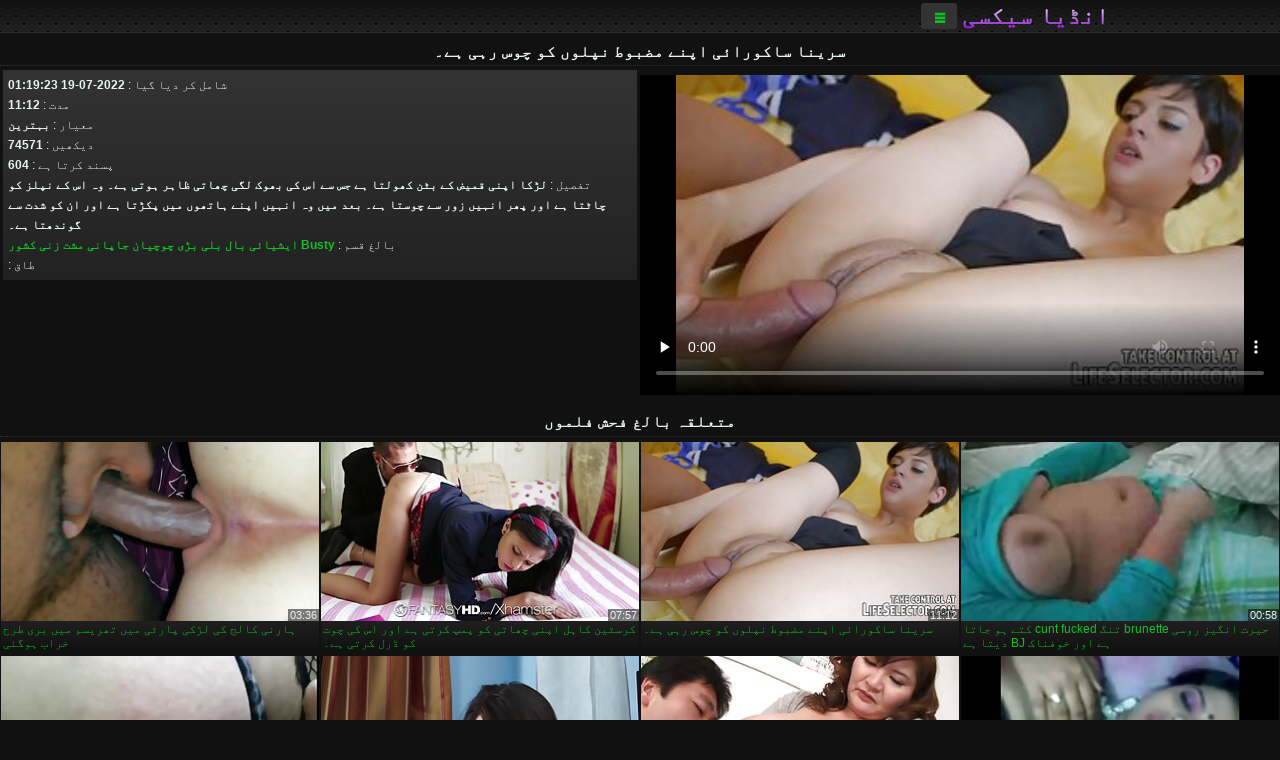

--- FILE ---
content_type: text/html; charset=UTF-8
request_url: https://ur.mereporno.org/video/900/%D8%B3%D8%B1%DB%8C%D9%86%D8%A7-%D8%B3%D8%A7%DA%A9%D9%88%D8%B1%D8%A7%D8%A6%DB%8C-%D8%A7%D9%BE%D9%86%DB%92-%D9%85%D8%B6%D8%A8%D9%88%D8%B7-%D9%86%D9%BE%D9%84%D9%88%DA%BA-%DA%A9%D9%88-%DA%86%D9%88%D8%B3-%D8%B1%DB%81%DB%8C-%DB%81%DB%92-/
body_size: 11836
content:
<!DOCTYPE html><html lang="ur" dir="rtl"><head>
<title>سرینا ساکورائی اپنے مضبوط نپلوں کو چوس رہی ہے۔ اور دیگر متعلقہ xxx ویڈیوز </title>
<meta charset="utf-8">
<meta name="description" content="لڑکا اپنی قمیض کے بٹن کھولتا ہے جس سے اس کی بھوک لگی چھاتی ظاہر ہوتی ہے۔ وہ اس کے نپلز کو چاٹتا ہے اور پھر انہیں زور سے چوستا ہے۔ بعد میں وہ انہیں اپنے ہاتھوں میں پکڑتا ہے اور ان کو شدت سے گوندھتا ہے۔ - انڈیا سیکسی ">
<base target="_blank">
<meta name="referrer" content="unsafe-url">
<meta name="rating" content="adult">
<link href="https://ur.mereporno.org/video/900/سرینا-ساکورائی-اپنے-مضبوط-نپلوں-کو-چوس-رہی-ہے-/" rel="canonical">
<meta name="viewport" content="width=device-width, initial-scale=1">
<meta name="theme-color" content="#111111">
<meta name="msapplication-navbutton-color" content="#111111">
<meta name="apple-mobile-web-app-status-bar-style" content="#111111">
<meta http-equiv="x-dns-prefetch-control" content="on">

<link rel="icon" type="image/vnd.microsoft.icon" href="/files/favicon.ico">
<style type="text/css">
body {font-family: Arial; font-size: 9pt; padding: 0px; margin: 0px;}
a, a:visited {text-decoration: none;}

body {background: #111111;}

h1, h2, body, .pages .more, .close, .search .text {color: #e9f3ee;}

a, .menu .act {color: #11c024;}
a:hover, .content .tube:hover, .content .bl:hover {color: #e9f3ee;}

img {width: 100%; height: auto;}

.pages .more {background: #11c024;}
.search .text, .info .down {background: #333333;}

icon, .content .tube, .content .t u, .content .tags a:before, .g1:before, .g2:before, .g3:before, .g4:before, .g5:before, .g6:before, .g7:before, .content .bl {color: #9014d3;}

.pad {font-weight: bold;}
.pad .tp {font-weight: normal;}

.pages .more:hover, .pages span, .info .down:hover, .info .hdv {background: #9014d3;}

.content .tr, .content .tl, .content .br, .content .bl, .player .close, .content .hd, .content .new {background-image: url('/img/1.png');}

.content .th, .list li {margin: 1px;}
.pages a, .pages span {margin: 2px;}

.mw, .header, h1, h2, .content, .pages, .adv, .native, .outstream, .list, .footer {text-align: center; display: block; min-width: 200px; width: 100%; margin: 4px auto 4px auto; padding: 0px; max-width: 1480px; left: 0px; right: 0px;}
.header {max-width: unset;}
.mw {margin-bottom: 0px;}

.bgd {background-image: linear-gradient(#111111, transparent);}

.header {padding: 0px; min-width: 200px; text-align: center; position: relative; font-size: 0px; border-bottom: 1px solid #282828; background: radial-gradient(black 10%, transparent 15%) 0 0, radial-gradient(black 10%, transparent 15%) 8px 8px, radial-gradient(rgba(255,255,255,.1) 10%, transparent 20%) 0 1px, radial-gradient(rgba(255,255,255,.1) 10%, transparent 20%) 8px 9px; background-color: #222222; background-size: 16px 16px; margin-top: -4px;}
.header .left, .header .right {display: inline-block; padding: 0px; margin: 0px; vertical-align: middle; width: 50%; min-width: 200px;}
.header .left {text-align: left; width: 320px;}
.header .right {text-align: right; width: calc(100% - 320px);}

.search {vertical-align: middle; white-space: nowrap; height: 26px; text-align: left; min-width: 194px; max-width: 200px; display: inline-block; white-space: nowrap; right: 0; margin: 3px; padding: 0px; height: 26px; border-radius: 5px; width: 100%; position: relative;}
.search .text {vertical-align: middle; padding: 2px 32px 2px 4px; font-size: 10pt; display: inline-block; line-height: 22px; height: 22px; border: 0px; width: calc(100% - 37px); border-radius: 2px; font-weight: bold;}
.search .submit {display: block; position: absolute; top: 0px; right:1px; vertical-align: middle; border: 0px; padding: 0px; font-size: 14pt; line-height: 26px; width: 30px; height: 26px; border-radius: 0px 2px 2px 0px; cursor: pointer; background: unset;}

.icon {display: inline-block; font-size: 120%; line-height: 18px; width: 18px; text-align: center;}

.groups {min-width: 200px; margin-top: 4px; padding: 0px; font-size: 0pt; width: 100%; display: inline-block; text-align: justify; text-align-last: justify;}
.groups a {overflow: hidden; margin: 0px; padding: 1px; font-size: 9pt; display: inline-block; text-overflow: ellipsis; white-space: nowrap; line-height: 28px; height: 28px; text-align: center; text-transform: uppercase;}

.groups .br {display: none;}
@media screen and (max-width: 660px){
.groups .br {display: block;}
.groups a {line-height: 22px; height: 22px;}
}
@media screen and (max-width: 319px){
.groups {text-align: center; text-align-last: center;}
.groups .br {display: none;}
}

.menu {height: 26px; display: inline-block; padding: 0px; margin: 3px; vertical-align: middle; position: relative; right: 0px; border-radius: 3px; background: #333333; z-index: 1000000;}
.menu:hover {border-radius: 3px 3px 0px 0px;}
.menu .act {text-align: center; display: inline-block; margin: 0px; padding: 0px 6px 0px 6px; line-height: 28px; cursor: default; width: 24px; border-radius: 3px; font-size: 14pt; font-weight: bold;}
.menu:hover ul, .menu:hover .tr {display: block; overflow-x: hidden; overflow-y: auto;}
.menu .tr {width: 36px; height: 8px; margin-top: -2px;}
.menu:hover, .menu ul, .menu .tr {background: #444444;}
.menu ul {background-image: linear-gradient(#444444, #333333);}
.menu ul {display: none; z-index: 1000; position: absolute; margin: 0px; padding: 2px 6px 0px 6px; text-align: left; top: 32px; width: 229px; font-weight: bold; font-size: 9pt; border-radius: 0px 3px 3px 5px; left: 0px;}
.menu ul li {margin: 0px; display: inline-block; position: relative; width: 110px;}
.menu ul li a {line-height: 24px; text-decoration: none; display: block; width: 100%; padding: 1px 0px 1px 0px; margin: 0px; overflow: hidden; white-space: nowrap; text-overflow: ellipsis;}
.menu .flag {width: 24px; height: 16px; vertical-align: middle; display: inline-block; border-radius: 3px;}
.menu a .flag {margin-right: 5px;}

.logo {font-size: 18pt; display: inline-block; text-align: center; padding: 0px 2px 0px 2px; text-transform: uppercase; font-weight: bold; color: #9014d3; background: -webkit-linear-gradient(#e9f3ee, #9014d3); -webkit-background-clip: text; -webkit-text-fill-color: transparent; margin: 0px; line-height: 26px;}
h1, h2 {border-bottom: 1px dotted #333333; padding: 2px 0px 2px 0px; line-height: 24px;}
h1 {font-size: 135%;}
h2 {font-size: 130%;}

.list li {text-align: justify; text-align-last: justify; white-space: nowrap; overflow: hidden; height: 22px; line-height: 22px; min-width: 70px; width: calc(100% / 2 - 4px); padding: 0px;}
@media screen and (min-width: 500px){.list li {width: calc(100% / 3 - 4px);}}
@media screen and (min-width: 700px){.list li {width: calc(100% / 4 - 4px);}}
@media screen and (min-width: 940px){.list li {width: calc(100% / 6 - 4px);}}

.list .desc, .vright .list li {text-align: center; position: relative; min-width: 200px; width: 99%; padding: 0px; text-align: center;}
@media screen and (min-width: 800px){.list .desc {width:  calc(100% / 2 - 4px);}}
@media screen and (min-width: 1200px){.list .desc {width:  calc(100% / 3 - 4px);}}
@media screen and (min-width: 1400px){.list .desc {width:  calc(100% / 4 - 4px);}}

.vright .list li {min-width: 135px; width: calc(100% / 2 - 2px);}

.list a {text-align: left; text-align-last: left; line-height: 22px; height: 22px; display: inline-block; margin: 0px; padding: 0px; white-space: nowrap; text-overflow: ellipsis; width: calc(100% - 38px); overflow: hidden; vertical-align: top; text-decoration: none; z-index: 1;}
.list .desc a {width: calc(100% - 50px);}
.list .icon {margin: 0 -2px 0px 0px;}
.list .g1:before, .list .g2:before, .list .g3:before, .list .g4:before, .list .g5:before, .list .g6:before, .list .g7:before {padding: 0px 2px 0px 2px; font-size: 11pt;} 
.g1:before {content: "\1F4FA";} 
.g2:before {content: "\26A4";} 
.g3:before {content: "\26A5";} 
.g4:before {content: "\26A3";} 
.g5:before {content: "\26A2";} 
.g6:before {content: "\2B50";} 
.g7:before {content: "\1F30F";} 

.content, .pages, .adv, .list {text-align: center; font-size: 0px;}
.list li {display: inline-block; font-size: 9pt;}

.content .message {padding: 15px 0px 15px 0px; display: inline-block; font-size: 9pt;}
.content .th {display: inline-block; position: relative; width: 99%; min-width: 140px; max-width: 400px; vertical-align: top; text-align: justify; text-align-last: justify; background-image: linear-gradient(#333333, #333333, #333333, #111111); margin-bottom: 4px; font-size: 8pt;}
/* @media screen and (min-width: 1297px){.content .th {width: calc(100% / 5 - 4px);}} */

.content .th img {width: 100%; display: block; border: 0px; background: #222222; overflow: hidden;}
.content .desc, .content .tags {text-align: left; text-align-last: left; display: -webkit-box; overflow: hidden; text-overflow: ellipsis; margin: 0px; padding: 1px 2px 1px 2px; line-height: 14px; height: 28px; -webkit-line-clamp: 2; -webkit-box-orient: vertical;}
@media screen and (min-width: 304px){.content .th {width: calc(100% / 2 - 2px);}}
@media screen and (min-width: 649px){.content .th {font-size: 9pt; width: calc(100% / 3 - 2px);}}
@media screen and (min-width: 973px){.content .th {font-size: 9pt; width: calc(100% / 4 - 2px);}}

.content .length, .content .date, .content .views, .content .like, .content .tube, .content .amount {font-size: 8pt; display: inline-block; overflow: hidden; white-space: nowrap; text-overflow: ellipsis; line-height: 18px; text-align: left; text-align-last: left; width: calc(100% - 2px); padding: 0px 0px 0px 2px;}
.content .date, .content .tube {width: calc(60% - 2px);}
.content .length, .content .views, .content .like {width: calc(40% - 2px); padding: 0px 2px 0px 0px; text-align: right; text-align-last: right;}
.content .date:before {content: "\1F4C5"; padding-right: 2px;}
.content .views:before {content: "\1F441"; padding-right: 2px;}
.content .like:before {content: "\1F44D"; padding-right: 2px;}
.content .length:before {content: "\1F552"; padding-right: 2px;}
.content .tube:before {content: "\1F4FA"; padding-right: 2px;}
.content .amount:before {content: "\1F39E"; padding-right: 2px;}
.content .tl, .content .tr, .content .bl, .content .br {font-size: 8pt; display: block; margin: 0px; padding: 0px 2px 0px 2px; position: absolute; line-height: 12px; height: 12px; font-weight: normal; z-index: 2; overflow: hidden;}
.content .tl {top: 0px; left: 0px;}
.content .tr {top: 0px; right: 0px;}
.content .bl {bottom: 30px; left: 0px;}
.content .br {bottom: 30px; right: 0px;}
.content .tags {font-size: 0pt; height: 34px; line-height: 13px;}
.content .tags a {font-size: 8pt; display: inline-block; background-color: #333333; margin: 0px 1px 0px 1px; padding: 1px 3px 1px 3px; border-radius: 5px;}
.content .tags a, .content .tube a {white-space: nowrap; text-decoration: none;}
.content .g1:before, .content .g2:before, .content .g3:before, .content .g4:before, .content .g5:before, .content .g6:before, .content .g7:before {padding: 0px 2px 0px 0px; font-size: 9pt; font-weight: bold;}


.pages {margin-top: 12px;}
.pages a, .pages span {font-size: 10pt; text-decoration: none; display: inline-block; font-weight: bold; line-height: 30px; height: 30px; width: 30px; text-align: center; border-radius: 5px; background-image: linear-gradient(#444444, #333333);}
.pages span {background-image: linear-gradient(#555555, #444444);}

.vleft, .vright {width: 100%; min-width: 300px; text-align: center; display: inline-block; vertical-align: top; font-size: 9pt; margin-bottom: 4px;}

.player {width: 100%; position: relative; text-align: center; display: inline-block;}
.player:before {content: ""; display: block; padding-top: 56.25%;}
.player .play {position: absolute; left: 0; top: 0; bottom: 0; right: 0; background: #000000;}
.player .thumb, .player .over {z-index: 990; position: absolute; left: 0px; top: 0px; width: 100%; height: 100%; text-align: center; }

.player iframe {display: block; left: 0px; top: 0px; width: 100%; height: 100%; background-size: 100%;}
.over {z-index: 9999; background: #000000;}

.player .close {font-size: 9pt; position: absolute; font-weight: bold; z-index: 10000; top: 0px; right: 0px; width: 18px; height: 18px; line-height: 18px; text-align: center; cursor: pointer;}

.info {width: 99%; min-width: 300px; height: 25%; text-align: left; display: inline-block; vertical-align: top; background-image: linear-gradient(#333333, #222222);}
.info .pad {padding: 5px; line-height: 20px; height:100%;}
.info .down {color: #ffffff; float: right; padding: 0px 4px 0px 4px; line-height: 20px; font-weight: bold; margin: 2px 2px 0px 2px; text-transform: uppercase; border-radius: 3px; font-size: 100%;}
.info .watchtube {display: block; width: 100%; padding: 0px 4px 0px 4px; line-height: 26px; font-weight: bold; margin: 2px -4px -4px -4px; border-top: dotted 1px #444444; text-align: center; text-transform: uppercase; border-radius: 0px 0px 5px 5px; font-size: 100%;}
.info .hdv {font-style: italic;}

@media screen and (min-width: 800px){
.vleft, .vright {width: 50%;}
.player {width: 99%;}
}

.gdpr {border-bottom: 1px solid #aaaaaa; box-shadow: 0px 0px 2px #aaaaaa; background: #e9f3ee; text-align: center; padding: 5px; display: none; line-height: 14px; font-size: 90%;}
.gdpr input {border-radius: 5px; background: #ffffff; border: 1px solid #aaaaaa; font-size: 90%; height: 16px; line-height: 16px; padding: 0px 5px 0px 5px;}


.adv {margin-top: 8px; margin-bottom: 8px; width: 728px; height: 90px;}
.outstream {max-width: 730px;}

.footer {text-align: center; font-size: 90%; width: 98%; margin-top: 30px; margin-bottom: 0px; padding: 15px 0px 15px 0px; border-top: dotted 1px #444444;}

@media screen and (max-width: 660px){
.header .left, .header .right {width: 100%; text-align: center;}
}
</style>
</head>

<body>

<div class="header">
<div class="bgd">
<div class="mw">

<div class="left">

<a href="/all/1" class="logo">انڈیا سیکسی </a>

</div>

<div class="right">
<div class="menu">
<span class="act">☰</span><span class="tr"></span>
<ul>
<li><a href="/"><span class="icon"></span> <b>انڈیکس صفحہ </b></a></li>
<li><a href="/latest.html"><span class="icon"></span> <b>انڈیا سیکسی </b></a></li>
<li><a href="/most-viewed.html"><span class="icon"></span> <b>مقبول </b></a></li>
<li><a href="/top-rated.html"><span class="icon"></span> <b>سب سے اوپر XXX </b></a></li>
<li><a href="/category.html"><span class="icon"></span> <b>ویب سائٹ کے زمرے </b></a></li>
<li><a href="/channels.html"><span class="icon"></span> <b>رجحانات </b></a></li>
<li><a href="/category/hd/"><span class="icon"></span> <b>حیرت انگیز </b></a></li>
<li><a href="/category/amateur/"><span class="icon"></span> <b>گھر میں فحش </b></a></li>
</ul>
</div>




</div>


</div>


</div>
</div>


<h1>سرینا ساکورائی اپنے مضبوط نپلوں کو چوس رہی ہے۔</h1>
<div class="content">
<div class="vleft">

<style>.play21 { padding-bottom: 50%; position: relative; overflow:hidden; clear: both; margin: 5px 0;}
.play21 video { position: absolute; top: 0; left: 0; width: 100%; height: 100%; background-color: #000; }</style>
<div class="play21">
<video preload="none" controls poster="https://ur.mereporno.org/media/thumbs/0/v00900.jpg?1658193563"><source src="https://vs7.videosrc.net/s/f/f2/f21d452fbbf7de328f890403df967028.mp4?md5=U7qeinvfjUhnh_iQrr4efw&expires=1769018772" type="video/mp4"/></video>
						</div>


</div><div class="vright">
<div class="info">
<div class="pad">
<span class="tp"><span class="icon"></span> شامل کر دیا گیا :</span> 2022-07-19 01:19:23 <br>
<span class="tp"><span class="icon"></span> مدت :</span> 11:12<br>
<span class="tp"><span class="icon"></span> معیار :</span> بہترین <br>
<span class="tp"><span class="icon"></span> دیکھیں :</span> 74571<br>
<span class="tp"><span class="icon"></span> پسند کرتا ہے :</span> 604<br>
<span class="tp"><span class="icon"></span> تفصیل :</span> لڑکا اپنی قمیض کے بٹن کھولتا ہے جس سے اس کی بھوک لگی چھاتی ظاہر ہوتی ہے۔ وہ اس کے نپلز کو چاٹتا ہے اور پھر انہیں زور سے چوستا ہے۔ بعد میں وہ انہیں اپنے ہاتھوں میں پکڑتا ہے اور ان کو شدت سے گوندھتا ہے۔<br>

<span class="tp"><span class="icon"></span> بالغ قسم :</span> <a href="/category/busty/" title="">Busty</a> <a href="/category/asian/" title="">ایشیائی</a> <a href="/category/hairy/" title="">بال</a> <a href="/category/pussy/" title="">بلی</a> <a href="/category/big+tits/" title="">بڑی چوچیان</a> <a href="/category/japanese/" title="">جاپانی</a> <a href="/category/masturbate/" title="">مشت زنی</a> <a href="/category/teens/" title="">کشور</a> <br>
<span class="tp"><span class="icon"></span> طاق :</span> <br></div>
</div></div></div>


<h2>متعلقہ بالغ فحش فلموں </h2>
<div class="content">

<div class="th">
<a href="/video/9983/%D8%AD%DB%8C%D8%B1%D8%AA-%D8%A7%D9%86%DA%AF%DB%8C%D8%B2-%D8%B1%D9%88%D8%B3%DB%8C-brunette-%D8%AA%D9%86%DA%AF-cunt-fucked-%DA%A9%D8%AA%DB%92-%DB%81%D9%88-%D8%AC%D8%A7%D8%AA%D8%A7-%DB%81%DB%92-%D8%A7%D9%88%D8%B1-%D8%AE%D9%88%D9%81%D9%86%D8%A7%DA%A9-bj-%D8%AF%DB%8C%D8%AA%D8%A7-%DB%81%DB%92/"><img src="https://ur.mereporno.org/media/thumbs/3/v09983.jpg?1657553725" alt="حیرت انگیز روسی brun ..." loading="lazy" width="320" height="180" /><span class="desc">حیرت انگیز روسی brunette تنگ cunt fucked کتے ہو جاتا ہے اور خوفناک BJ دیتا ہے</span></a>
<span class="br">00:58</span>
</div>
<div class="th">
<a href="https://ur.mereporno.org/link.php"><img src="https://ur.mereporno.org/media/thumbs/0/v00900.jpg?1658193563" alt="سرینا ساکورائی اپنے  ..." loading="lazy" width="320" height="180" /><span class="desc">سرینا ساکورائی اپنے مضبوط نپلوں کو چوس رہی ہے۔</span></a>
<span class="br">11:12</span>
</div>
<div class="th">
<a href="https://ur.mereporno.org/link.php"><img src="https://ur.mereporno.org/media/thumbs/6/v09016.jpg?1660178807" alt="کرسٹین کاہل اپنی چھا ..." loading="lazy" width="320" height="180" /><span class="desc">کرسٹین کاہل اپنی چھاتی کو پمپ کرتی ہے اور اس کی چوت کو ڈرل کرتی ہے۔</span></a>
<span class="br">07:57</span>
</div>
<div class="th">
<a href="/video/1514/%DB%81%D8%A7%D8%B1%D9%86%DB%8C-%DA%A9%D8%A7%D9%84%D8%AC-%DA%A9%DB%8C-%D9%84%DA%91%DA%A9%DB%8C-%D9%BE%D8%A7%D8%B1%D9%B9%DB%8C-%D9%85%DB%8C%DA%BA-%D8%AA%DA%BE%D8%B1%DB%8C%D8%B3%D9%85-%D9%85%DB%8C%DA%BA-%D8%A8%D8%B1%DB%8C-%D8%B7%D8%B1%D8%AD-%D8%AE%D8%B1%D8%A7%D8%A8-%DB%81%D9%88%DA%AF%D8%A6%DB%8C/"><img src="https://ur.mereporno.org/media/thumbs/4/v01514.jpg?1659057607" alt="ہارنی کالج کی لڑکی پ ..." loading="lazy" width="320" height="180" /><span class="desc">ہارنی کالج کی لڑکی پارٹی میں تھریسم میں بری طرح خراب ہوگئی</span></a>
<span class="br">03:36</span>
</div>
<div class="th">
<a href="https://ur.mereporno.org/link.php"><img src="https://ur.mereporno.org/media/thumbs/5/v00365.jpg?1657200543" alt="پاگل brunette Hermio ..." loading="lazy" width="320" height="180" /><span class="desc">پاگل brunette Hermione عام طور پر ایک آرام دہ اور پرسکون جنسی تعلق کرنے کے لئے ہے</span></a>
<span class="br">03:13</span>
</div>
<div class="th">
<a href="/video/1112/%D8%AF%D9%88-%D9%86%D9%88%D8%AC%D9%88%D8%A7%D9%86-%DA%A9%D8%AA%DB%8C%D8%A7%D9%88%DA%BA-%D9%86%DB%92-%DA%86%D9%BE%DA%A9%DB%92-%D8%B3%DB%92-%D8%A7%DB%8C%DA%A9-%D8%B3%DB%8C%D8%A7%DB%81-%D9%81%D8%A7%D9%85-%D8%A2%D8%AF%D9%85%DB%8C-%DA%A9%D9%88-%D8%A7%DA%A9%D9%B9%DA%BE%D8%A7-%DA%A9%DB%8C%D8%A7-/"><img src="https://ur.mereporno.org/media/thumbs/2/v01112.jpg?1657557224" alt="دو نوجوان کتیاوں نے  ..." loading="lazy" width="320" height="180" /><span class="desc">دو نوجوان کتیاوں نے چپکے سے ایک سیاہ فام آدمی کو اکٹھا کیا۔</span></a>
<span class="br">11:16</span>
</div>
<div class="th">
<a href="https://ur.mereporno.org/link.php"><img src="https://ur.mereporno.org/media/thumbs/5/v08825.jpg?1658711869" alt="سنہرے بالوں والی نوع ..." loading="lazy" width="320" height="180" /><span class="desc">سنہرے بالوں والی نوعمر لڑکی ارینا بلیو اور بلیک ہن خرگوش کی دموں کے ساتھ اپنے نئے کھلونوں کے ساتھ کھیل رہے ہیں</span></a>
<span class="br">12:52</span>
</div>
<div class="th">
<a href="/video/9311/%D8%AF%D9%88-%D8%A8%DB%92-%DB%81%D9%88%D8%AF%DB%81-%D9%86%D9%88%D8%B9%D9%85%D8%B1-%D8%B3%D9%84%D9%B9%D8%B3-%D8%A7%D9%88%D8%B1-%D8%A7%DB%8C%DA%A9-%DA%A9%D9%86%DA%A9%DB%8C-%D8%B3%D9%B9%DA%88-%D9%85%DB%8C%DA%BA-%D8%B3%D8%AE%D8%AA-%D8%AA%DA%BE%D8%B1%DB%8C%D8%B3%D9%85-%DB%81%DB%8C%DA%BA-/"><img src="https://ur.mereporno.org/media/thumbs/1/v09311.jpg?1661390233" alt="دو بے ہودہ نوعمر سلٹ ..." loading="lazy" width="320" height="180" /><span class="desc">دو بے ہودہ نوعمر سلٹس اور ایک کنکی سٹڈ میں سخت تھریسم ہیں۔</span></a>
<span class="br">08:05</span>
</div>
<div class="th">
<a href="https://ur.mereporno.org/link.php"><img src="https://ur.mereporno.org/media/thumbs/8/v01228.jpg?1657150846" alt="کشور پیاری مساج کے ب ..." loading="lazy" width="320" height="180" /><span class="desc">کشور پیاری مساج کے بعد مالش کرنے والے کا ڈک اڑا رہی ہے۔</span></a>
<span class="br">08:35</span>
</div>
<div class="th">
<a href="https://ur.mereporno.org/link.php"><img src="https://ur.mereporno.org/media/thumbs/2/v09602.jpg?1657639263" alt="کبھی بھوکا پاگل گدا  ..." loading="lazy" width="320" height="180" /><span class="desc">کبھی بھوکا پاگل گدا بھاڑ میں جاؤ اس کے عنوانات brunette کتیا سائیڈ ویز پوز میں</span></a>
<span class="br">11:58</span>
</div>
<div class="th">
<a href="https://ur.mereporno.org/link.php"><img src="https://ur.mereporno.org/media/thumbs/1/v08991.jpg?1660356911" alt="دو نوجوان دوست میٹھی ..." loading="lazy" width="320" height="180" /><span class="desc">دو نوجوان دوست میٹھی نظر آنے والی بچی کو مالش دیتے ہیں۔</span></a>
<span class="br">06:05</span>
</div>
<div class="th">
<a href="https://ur.mereporno.org/link.php"><img src="https://ur.mereporno.org/media/thumbs/9/v09019.jpg?1657473678" alt="ہوٹ اور اشتعال انگیز ..." loading="lazy" width="320" height="180" /><span class="desc">ہوٹ اور اشتعال انگیز جیل کا بچہ اس کی بلی کو پالش کرتا ہے۔</span></a>
<span class="br">05:21</span>
</div>
<div class="th">
<a href="https://ur.mereporno.org/link.php"><img src="https://ur.mereporno.org/media/thumbs/8/v09458.jpg?1658364361" alt="بوڑھا کنکی آدمی گدا  ..." loading="lazy" width="320" height="180" /><span class="desc">بوڑھا کنکی آدمی گدا fucks slutty ہلکے بالوں والی لڑکی کو چیز لاؤنج پر مشکل</span></a>
<span class="br">12:19</span>
</div>
<div class="th">
<a href="/video/867/pov-vid-%D9%BE%D8%B1-%DA%88%DA%A9-%DA%86%D9%88%D8%B3%D8%AA%DB%92-%DB%81%D9%88%D8%A6%DB%92-%DA%AF%D9%86%D8%AF%DB%8C-%DA%A9%D8%B3%D8%A8%DB%8C-%DA%A9%DB%8C%D9%B9-%D8%A8%DB%81%D8%AA-%D9%BE%DB%8C%D8%A7%D8%B1%DB%8C-%D9%84%DA%AF-%D8%B1%DB%81%DB%8C-%DB%81%DB%92-/"><img src="https://ur.mereporno.org/media/thumbs/7/v00867.jpg?1657283708" alt="POV vid پر ڈک چوستے  ..." loading="lazy" width="320" height="180" /><span class="desc">POV vid پر ڈک چوستے ہوئے گندی کسبی کیٹ بہت پیاری لگ رہی ہے۔</span></a>
<span class="br">05:38</span>
</div>
<div class="th">
<a href="/video/8362/%DA%86%D9%86%DA%86%D9%84-%DA%A9%D8%B3%D8%A8%DB%8C-%D9%85%D8%A7%D8%A6%DB%8C-%DA%A9%D9%88%D9%86%DB%8C%D8%B4%DB%8C-%D8%A7%D9%88%D8%B1-%D9%86%DB%8C%D9%86%DB%8C-%D9%85%DA%A9%D8%A6%DB%8C-%DA%AF%D8%B1%D9%85-%DB%81%DB%8C%D9%86%DA%88-%D8%AC%D8%A7%D8%A8-%D8%AF%DB%92-%D8%B1%DB%81%DB%8C-%DB%81%DB%8C%DA%BA-/"><img src="https://ur.mereporno.org/media/thumbs/2/v08362.jpg?1657546428" alt="چنچل کسبی مائی کونیش ..." loading="lazy" width="320" height="180" /><span class="desc">چنچل کسبی مائی کونیشی اور نینی مکئی گرم ہینڈ جاب دے رہی ہیں۔</span></a>
<span class="br">02:51</span>
</div>
<div class="th">
<a href="/video/9985/pigtailed-%D8%A2%D9%86%DA%A9%DA%BE-%D9%BE%DA%A9%DA%91%D9%86%DB%92-%D8%B3%D9%86%DB%81%D8%B1%DB%92-%D8%A8%D8%A7%D9%84%D9%88%DA%BA-%D9%88%D8%A7%D9%84%DB%8C-%D9%BE%DB%8C%D8%A7%D8%B1%DB%8C-%DB%81%D9%88-%D8%AC%D8%A7%D8%AA%D8%A7-%DB%81%DB%92-%D8%A8%D9%84%DB%8C-%DA%86%D8%A7%D9%B9%D8%A7-%D8%A7%D9%88%D8%B1-%D8%B3%D8%B1-%D8%AF%DB%8C%D8%AA%D8%A7-%DB%81%DB%92/"><img src="https://ur.mereporno.org/media/thumbs/5/v09985.jpg?1657426775" alt="Pigtailed آنکھ پکڑنے ..." loading="lazy" width="320" height="180" /><span class="desc">Pigtailed آنکھ پکڑنے سنہرے بالوں والی پیاری ہو جاتا ہے بلی چاٹا اور سر دیتا ہے</span></a>
<span class="br">04:03</span>
</div>
<div class="th">
<a href="/video/856/%D8%AC%D9%86%D8%B3%DB%8C-%D8%AA%D8%B9%D9%84%D9%82-%D8%B1%DA%A9%DA%BE%D9%86%DB%92-%D9%88%D8%A7%D9%84%DB%8C-%D9%84%DA%91%DA%A9%DB%8C-%D9%88%DA%A9%D9%B9%D9%88%D8%B1%DB%8C%DB%81-%D8%B9%D8%B1%DB%8C%D8%A7%DA%BA-%D8%A8%DB%8C%DA%86-%D9%BE%D8%B1-%D9%BE%D8%B1%D8%AC%D9%88%D8%B4-%D8%AC%D9%86%D8%B3%DB%8C-%D8%AA%D8%B9%D9%84%D9%82%D8%A7%D8%AA-%DA%A9%D8%B1-%D8%B1%DB%81%DB%8C-%DB%81%DB%92-/"><img src="https://ur.mereporno.org/media/thumbs/6/v00856.jpg?1659918203" alt="جنسی تعلق رکھنے والی ..." loading="lazy" width="320" height="180" /><span class="desc">جنسی تعلق رکھنے والی لڑکی وکٹوریہ عریاں بیچ پر پرجوش جنسی تعلقات کر رہی ہے۔</span></a>
<span class="br">01:35</span>
</div>
<div class="th">
<a href="/video/9781/%D9%81%D9%84%DB%8C%D9%B9-%D8%B3%DB%8C%D9%86%DB%92-%D9%88%D8%A7%D9%84%DB%8C-%D8%B3%D8%B1%D8%AE-%D8%A8%D8%A7%D9%84%D9%88%DA%BA-%D9%88%D8%A7%D9%84%DB%8C-%D8%A8%DB%8C%D8%A8-%D8%A7%DA%86%DA%BE%DB%8C-%D8%B7%D8%B1%D8%AD-%D8%B3%DB%92-%D8%B9%D8%B7%D8%A7-%DA%A9%D8%B1%D8%AF%DB%81-%D8%B3%D9%B9%DA%88-%DA%A9%D9%88-%D8%A7%D8%A8-%D8%AA%DA%A9-%DA%A9%D8%A7-%D8%A8%DB%81%D8%AA%D8%B1%DB%8C%D9%86-%D8%A8%D9%84%D9%88-%D8%AC%D8%A7%D8%A8-%D8%AF%DB%8C%D8%AA%DB%8C-%DB%81%DB%92-/"><img src="https://ur.mereporno.org/media/thumbs/1/v09781.jpg?1657249760" alt="فلیٹ سینے والی سرخ ب ..." loading="lazy" width="320" height="180" /><span class="desc">فلیٹ سینے والی سرخ بالوں والی بیب اچھی طرح سے عطا کردہ سٹڈ کو اب تک کا بہترین بلو جاب دیتی ہے۔</span></a>
<span class="br">06:43</span>
</div>
<div class="th">
<a href="https://ur.mereporno.org/link.php"><img src="https://ur.mereporno.org/media/thumbs/4/v09564.jpg?1657148924" alt="Bodacious منصفانہ با ..." loading="lazy" width="320" height="180" /><span class="desc">Bodacious منصفانہ بالوں والی لڑکی مساج پارلر میں کتے کو چدائی جاتی ہے۔</span></a>
<span class="br">12:15</span>
</div>
<div class="th">
<a href="/video/7436/%D9%84%D9%86%DA%88-%D8%B3%DB%92-%D9%BE%DB%8C%D8%A7%D8%B1-%DA%A9%D8%B1%D9%86%DB%92-%D9%88%D8%A7%D9%84%DB%8C-%D9%BE%DB%8C%D8%A7%D8%B1%DB%8C-%D9%84%DA%91%DA%A9%DB%8C%D8%A7%DA%BA-%D9%85%D8%B3%D8%AA%D9%82%D9%84-%D8%A8%D9%86%DB%8C%D8%A7%D8%AF%D9%88%DA%BA-%D9%BE%D8%B1-%D8%B3%DB%8C%DA%A9%D8%B3-%DA%A9%D8%B1%D9%86%DB%92-%DA%A9%DB%8C-%DA%A9%D9%88%D8%B4%D8%B4-%DA%A9%D8%B1%D8%AA%DB%8C-%DB%81%DB%8C%DA%BA-%D8%A7%D9%88%D8%B1-%D9%88%DB%81-%D8%AA%DB%8C%D9%86%D9%88%DA%BA-%D8%B3%DB%92-%D9%85%D8%AD%D8%A8%D8%AA-%DA%A9%D8%B1%D8%AA%DB%8C-%DB%81%DB%8C%DA%BA-/"><img src="https://ur.mereporno.org/media/thumbs/6/v07436.jpg?1658974690" alt="لنڈ سے پیار کرنے وال ..." loading="lazy" width="320" height="180" /><span class="desc">لنڈ سے پیار کرنے والی پیاری لڑکیاں مستقل بنیادوں پر سیکس کرنے کی کوشش کرتی ہیں اور وہ تینوں سے محبت کرتی ہیں۔</span></a>
<span class="br">02:00</span>
</div>
<div class="th">
<a href="/video/2306/%D9%86%D8%A7%D9%82%D8%A7%D8%A8%D9%84-%DB%8C%D9%82%DB%8C%D9%86-%D8%AD%D8%AF-%D8%AA%DA%A9-%D8%B3%DB%8C%D9%86%DA%AF-%D8%B3%D9%86%DB%81%D8%B1%DB%92-%D8%A8%D8%A7%D9%84%D9%88%DA%BA-%D9%88%D8%A7%D9%84%DB%8C-%D8%A7%D9%86%D8%A7-%DA%A9%D9%88-%DA%A9%D8%AA%DB%92-%DA%A9%D8%A7-%D8%A7%D9%86%D8%AF%D8%A7%D8%B2-%D8%A8%DB%81%D8%AA-%D9%BE%D8%B3%D9%86%D8%AF-%DB%81%DB%92-/"><img src="https://ur.mereporno.org/media/thumbs/6/v02306.jpg?1657170531" alt="ناقابل یقین حد تک سی ..." loading="lazy" width="320" height="180" /><span class="desc">ناقابل یقین حد تک سینگ سنہرے بالوں والی انا کو کتے کا انداز بہت پسند ہے۔</span></a>
<span class="br">08:19</span>
</div>
<div class="th">
<a href="/video/327/%D9%84%D8%A7%D9%84%DA%86%DB%8C-%D8%AF%D9%88%D8%B3%D8%AA-brunette-%DA%A9%DB%92-%DA%AF%DB%81%D8%B1%DB%92-%DA%AF%D9%84%DB%92-fucks/"><img src="https://ur.mereporno.org/media/thumbs/7/v00327.jpg?1660090958" alt="لالچی دوست brunette  ..." loading="lazy" width="320" height="180" /><span class="desc">لالچی دوست brunette کے گہرے گلے fucks</span></a>
<span class="br">06:54</span>
</div>
<div class="th">
<a href="/video/9816/%D8%A8%DA%91%DB%8C-%D8%A8%DA%91%DB%8C-%DA%A9%D8%A7%D9%86%D9%88%DA%BA-%DA%A9%DB%8C-%D8%A7%D9%86%DA%AF%D9%88%D9%B9%DA%BE%DB%8C%D9%88%DA%BA-%D9%88%D8%A7%D9%84%DB%8C-%D8%B4%D9%88%D9%82%DB%8C%DB%81-%D8%A8%DB%81%D8%AA-%D9%BE%DB%8C%D9%84%DB%8C-%DA%A9%D8%AA%DB%8C%D8%A7-%DA%A9%DB%8C%D9%85%D8%B1%DB%92-%D9%BE%D8%B1-%D9%85%D8%B2%DB%8C%D8%AF%D8%A7%D8%B1-%D9%84%D9%88%D9%84%DB%8C%DA%A9%D8%A7%DA%A9-%DA%86%D9%88%D8%B3-%D8%B1%DB%81%DB%8C-%DB%81%DB%92/"><img src="https://ur.mereporno.org/media/thumbs/6/v09816.jpg?1657442777" alt="بڑی بڑی کانوں کی انگ ..." loading="lazy" width="320" height="180" /><span class="desc">بڑی بڑی کانوں کی انگوٹھیوں والی شوقیہ بہت پیلی کتیا کیمرے پر مزیدار لولیکاک چوس رہی ہے</span></a>
<span class="br">06:13</span>
</div>
<div class="th">
<a href="/video/6603/%D8%A7%D8%B3-%D8%A8%D8%AF%D8%A8%D9%88%D8%AF%D8%A7%D8%B1-%DA%86%D9%88%D8%B2%DB%92-%D8%B3%DB%92-%D8%A8%DB%81%D8%AA%D8%B1-%DA%A9%D9%88%D8%A6%DB%8C-%D8%A8%DA%BE%DB%8C-%DA%88%DA%A9-%D9%86%DB%81%DB%8C%DA%BA-%DA%86%D9%88%D8%B3-%D8%B3%DA%A9%D8%AA%D8%A7/"><img src="https://ur.mereporno.org/media/thumbs/3/v06603.jpg?1660526353" alt="اس بدبودار چوزے سے ب ..." loading="lazy" width="320" height="180" /><span class="desc">اس بدبودار چوزے سے بہتر کوئی بھی ڈک نہیں چوس سکتا</span></a>
<span class="br">07:32</span>
</div>
</div>
<h2>مقبول ویب سائٹ زمرہ </h2>
<ul class="list">
<li><a href="/category/brunette/" class="g2">Brunette کے</a>6033</li>					<li><a href="/category/busty/" class="g2">Busty</a>4673</li>					<li><a href="/category/ass/" class="g2">گدا</a>4619</li>					<li><a href="/category/blonde/" class="g2">سنہرے بالوں والی</a>4456</li>					<li><a href="/category/blowjob/" class="g2">کام</a>4398</li>					<li><a href="/category/pussy/" class="g2">بلی</a>4021</li>					<li><a href="/category/hardcore/" class="g2">کٹر</a>3276</li>					<li><a href="/category/big+tits/" class="g2">بڑی چوچیان</a>3110</li>					<li><a href="/category/lesbian/" class="g2">ہم جنس پرست</a>2808</li>					<li><a href="/category/small+tits/" class="g2">چھوٹی چوچیان</a>2701</li>					<li><a href="/category/booty/" class="g2">مال</a>2531</li>					<li><a href="/category/pussy+licking/" class="g2">بلی چاٹ</a>2516</li>					<li><a href="/category/threesome/" class="g2">Threesome کے</a>2481</li>					<li><a href="/category/babes/" class="g2">ویڈیو</a>2386</li>					<li><a href="/category/doggy/" class="g2">آخر</a>2349</li>					<li><a href="/category/riding/" class="g2">سوار</a>2317</li>					<li><a href="/category/shaved/" class="g2">منڈوا</a>2254</li>					<li><a href="/category/teens/" class="g2">کشور</a>1991</li>					<li><a href="/category/masturbate/" class="g2">مشت زنی</a>1705</li>					<li><a href="/category/milf/" class="g2">ماں</a>1680</li>					<li><a href="/category/stockings/" class="g2">جرابیں</a>1482</li>					<li><a href="/category/missionary/" class="g2">مشنری</a>1404</li>					<li><a href="/category/toys/" class="g2">کھلونے</a>1365</li>					<li><a href="/category/cute/" class="g2">پیاری</a>1294</li>					<li><a href="/category/beauty/" class="g2">خوبصورتی</a>1110</li>					<li><a href="/category/group+sex/" class="g2">گروپ جنسی</a>1103</li>					<li><a href="/category/fingering/" class="g2">Fingering کے</a>1023</li>					<li><a href="/category/cowgirl/" class="g2">Cowgirl</a>941</li>					<li><a href="/category/amateur/" class="g2">شوقین</a>913</li>					<li><a href="/category/ffm/" class="g2">Ffm</a>888</li>					<li><a href="/category/pornstars/" class="g2">ویڈیو</a>865</li>					<li><a href="/category/anal/" class="g2">مقعد</a>819</li>					<li><a href="/category/asian/" class="g2">ایشیائی</a>803</li>					<li><a href="/category/caucasian/" class="g2">کاکیشین</a>792</li>					<li><a href="/category/slut/" class="g2">Slut</a>778</li>					<li><a href="/category/outdoor/" class="g2">بیرونی</a>774</li>					<li><a href="/category/deepthroat/" class="g2">گہری حلق</a>754</li>					<li><a href="/category/horny/" class="g2">سینگ</a>751</li>					<li><a href="/category/panties/" class="g2">جاںگھیا</a>736</li>					<li><a href="/category/hot/" class="g2">گرم ، شہوت انگیز</a>722</li>					<li><a href="/category/redhead/" class="g2">سرخ بالوں والی</a>658</li>					<li><a href="/category/natural/" class="g2">قدرتی</a>579</li>					<li><a href="/category/party/" class="g2">پارٹی</a>569</li>					<li><a href="/category/lingerie/" class="g2">زیر جامہ</a>567</li>					<li><a href="/category/sweet/" class="g2">میٹھی</a>554</li>					<li><a href="/category/dildo/" class="g2">Dildo کے</a>533</li>					<li><a href="/category/big+cock/" class="g2">بڑا لنڈ</a>531</li>					<li><a href="/category/hairy/" class="g2">بال</a>529</li>					<li><a href="/category/orgy/" class="g2">ننگا ناچ</a>517</li>					<li><a href="/category/black/" class="g2">سیاہ</a>509</li>					<li><a href="/category/cumshot/" class="g2">Cumshot</a>496</li>					<li><a href="/category/japanese/" class="g2">جاپانی</a>495</li>					<li><a href="/category/homemade/" class="g2">گھر</a>490</li>					<li><a href="/category/tattoo/" class="g2">ٹیٹو</a>454</li>					<li><a href="/category/curvy/" class="g2">منحنی</a>444</li>					<li><a href="/category/long+hair/" class="g2">لمبے بال</a>430</li>					<li><a href="/category/interracial/" class="g2">نسلی</a>403</li>					<li><a href="/category/skinny/" class="g2">پتلی</a>400</li>					<li><a href="/category/pov/" class="g2">پی او وی</a>385</li>					<li><a href="/category/dance/" class="g2">رقص</a>377</li>					<li><a href="/category/drunk/" class="g2">نشے میں</a>349</li>					<li><a href="/category/nipples/" class="g2">ماں</a>348</li>					<li><a href="/category/foursome/" class="g2">Foursome</a>336</li>					<li><a href="/category/closeup/" class="g2">Closeup</a>331</li>					<li><a href="/category/mom/" class="g2">ماں</a>330</li>					<li><a href="/category/bbc/" class="g2">بی بی سی</a>324</li>					<li><a href="/category/pussy+eating/" class="g2">بلی کے کھانے</a>320</li>					<li><a href="/category/vintage/" class="g2">پرانی</a>298</li>					<li><a href="/category/reality/" class="g2">حقیقت</a>296</li>					<li><a href="/category/thong/" class="g2">Thong</a>285</li>					<li><a href="/category/ebony/" class="g2">فحش</a>280</li>					<li><a href="/category/strip/" class="g2">پٹی</a>274</li>					<li><a href="/category/girlfriend/" class="g2">گرل فرینڈ</a>274</li>					<li><a href="/category/ass+fucking/" class="g2">گدا ، اتارنا fucking</a>273</li>					<li><a href="/category/retro/" class="g2">ریٹرو</a>270</li>					<li><a href="/category/facial/" class="g2">چہرے</a>270</li>					<li><a href="/category/students/" class="g2">طالب علموں کو</a>270</li>					<li><a href="/category/solo/" class="g2">سولو</a>264</li>					<li><a href="/category/69/" class="g2">ساٹھ نو</a>264</li>					<li><a href="/category/handjob/" class="g2">دنیا بھر کےٹینڈرز اور ہینڈل</a>262</li>					<li><a href="/category/russian/" class="g2">روسی</a>254</li>					<li><a href="/category/ass+licking/" class="g2">گدا چاٹ</a>244</li>					<li><a href="/category/bdsm/" class="g2">لطف</a>240</li>					<li><a href="/category/couple/" class="g2">جوڑے</a>239</li>					<li><a href="/category/softcore/" class="g2">ماں</a>227</li>					<li><a href="/category/bondage/" class="g2">پابندی</a>223</li>					<li><a href="/category/mature/" class="g2">بالغ</a>205</li>					<li><a href="/category/vibrator/" class="g2">Vibrator کے</a>204</li>					<li><a href="/category/housewife/" class="g2">خاتون خانہ</a>204</li>					<li><a href="/category/high+heels/" class="g2">اونچی ایڑیوں کے بل پھر</a>201</li>					<li><a href="/category/mmf/" class="g2">Mmf</a>195</li>					<li><a href="/category/club/" class="g2">کلب</a>185</li>					<li><a href="/category/face+fucking/" class="g2">چہرہ ، اتارنا fucking</a>180</li>					<li><a href="/category/whore+wives/" class="g2">کسبی بیویوں</a>178</li>					<li><a href="/category/strapon/" class="g2">پٹا</a>174</li>					<li><a href="/category/oiled/" class="g2">تیل</a>173</li>					<li><a href="/category/clothed+sex/" class="g2">آرام دہ اور پرسکون لباس</a>165</li>					<li><a href="/category/hd/" class="g2">ایچ ڈی</a>164</li>					<li><a href="/category/big+ass/" class="g2">بڑی گدی</a>161</li>					<li><a href="/category/bikini/" class="g2">بکنی</a>160</li>					<li><a href="/category/pantyhose/" class="g2">پینٹیہوج</a>159</li>					<li><a href="/category/tongue/" class="g2">زبان</a>159</li>					<li><a href="/category/latina/" class="g2">لیٹنا</a>159</li>					<li><a href="/category/ass+hole/" class="g2">گدا چھید</a>158</li>					<li><a href="/category/double+penetration/" class="g2">ڈبل دخول</a>155</li>					<li><a href="/category/chubby/" class="g2">موٹے</a>153</li>					<li><a href="/category/public/" class="g2">عوامی</a>145</li>					<li><a href="/category/black+butt/" class="g2">سیاہ بٹ</a>144</li>					<li><a href="/category/cheating/" class="g2">دھوکہ دہی</a>141</li>					<li><a href="/category/office+sex/" class="g2">دفتر میں جنسی</a>137</li>					<li><a href="/category/classic/" class="g2">کلاسک</a>134</li>					<li><a href="/category/orgasm/" class="g2">Orgasm</a>128</li>					<li><a href="/category/fetish/" class="g2">فیٹش</a>127</li>					<li><a href="/category/humilation/" class="g2">Humilation</a>126</li>					<li><a href="/category/bbw/" class="g2">ماں</a>125</li>					<li><a href="/category/rimjob/" class="g2">Rimjob</a>124</li>					<li><a href="/category/miniskirt/" class="g2">منی اسکرٹ</a>121</li>					<li><a href="/category/bathroom/" class="g2">باتھ روم</a>120</li>					<li><a href="/category/pool/" class="g2">پول</a>119</li>					<li><a href="/category/fake+tits/" class="g2">جعلی چوچیان</a>118</li>					

</ul>

<h2>ٹیوب کی ویب سائٹ کے زمرہ جات </h2>
<ul class="list">


</ul>

<h2>ویب سائٹ </h2>
<ul class="list">
<li><a href="https://ur.onlinebezkoshtovno.com/" class="g7">اردو سیکسی ویڈیو</a> 67</li><li><a href="https://ur.pornicifilmovi.sbs/" class="g7">دانلود فیلم سکسی</a> 67</li><li><a href="https://ur.babulki.net/" class="g7">فیلم سکسی جدید</a> 67</li><li><a href="https://ur.pornicivideo.sbs/" class="g7">دانلود فیلم سکسی</a> 67</li><li><a href="https://ur.gratisreifefrauen.com/" class="g7">سمجھدار کے ساتھ جنسی </a> 67</li><li><a href="https://ur.pornofemme.org/" class="g7">سکسی لڑکی ویڈیو</a> 67</li><li><a href="https://ur.pornovieux.org/" class="g7">پاکستانی سیکسی لڑکیاں</a> 67</li><li><a href="https://ur.darmowemamuski.cyou/" class="g7">سکسی فیلم</a> 67</li><li><a href="https://ur.reifetitten.net/" class="g7">شہوانی ، شہوت انگیز چھاتی </a> 67</li><li><a href="https://ur.filmitalianixxx.com/" class="g7">شوکیا فحش</a> 67</li><li><a href="https://ur.pizdemari.com/" class="g7">فیلم سکسی جدید</a> 67</li><li><a href="https://ur.vedetexxx.com/" class="g7">پاکستانی سیکس</a> 67</li><li><a href="https://ur.brasileirinha.net/" class="g7">فحش ویڈیو</a> 67</li><li><a href="https://ta.videoamatorialexxx.com/" class="g7">فیلم سکسی الکسیس</a> 67</li><li><a href="https://ur.videobezkoshtovno.com/" class="g7">پاکستان سیکس ویڈیو</a> 67</li><li><a href="https://ta.xxxdonnemature.com/" class="g7">روسی سکسی</a> 67</li><li><a href="https://ur.filmepornomulher.com/" class="g7">سیکسی پاکستان</a> 67</li><li><a href="https://ur.videomulherpelada.com/" class="g7">پاکستان سیکس</a> 67</li><li><a href="https://ta.filmpornovecchi.net/" class="g7">جنسی سکسی</a> 67</li><li><a href="https://ml.pornoseksfilmovi.org/" class="g7">فحش فلم</a> 67</li>
</ul>


<div class="footer">
<a href="/tos.php">سروس کی شرائط - رابطوں - اشتہار </a><br><br>
انڈیا سیکسی - تمام حقوق محفوظ ہیں 
</div>



</body></html>